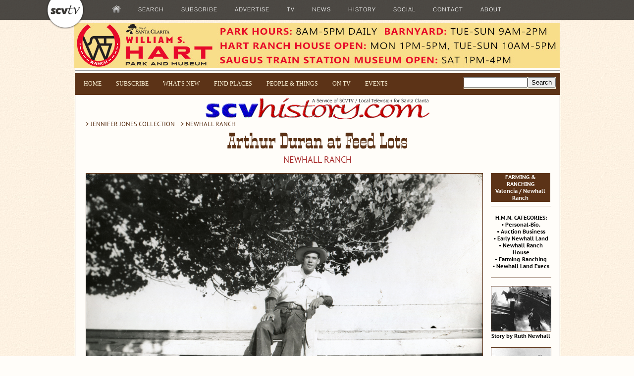

--- FILE ---
content_type: text/html
request_url: https://scvhistory.com/scvhistory/jn4101b.htm
body_size: 9240
content:
<!DOCTYPE HTML PUBLIC "-//W3C//DTD HTML 4.01 Transitional//EN" "http://www.w3.org/TR/html4/loose.dtd">

	<html>
	<head>

<title>SCVHistory.com JN4101b | Newhall Ranch | Arthur Duran at Feed Lots, 7-4-1941</title>

<meta property="og:title" content="SCVHistory.com JN4101b | Newhall Ranch | Arthur Duran at Feed Lots, 7-4-1941">

<meta property="og:image" content="http://www.scvhistory.com/gif/jn4101b.jpg">

<meta http-equiv="Content-Type" content="text/html; charset=windows-1252">
	<link rel="shortcut icon" href="https://scvhistory.com/scvhistory/favicon.ico" type="image/x-icon">
	<link rel="stylesheet" type="text/css" href="https://scvhistory.com/include/header2a.css">
	<link rel="stylesheet" type="text/css" href="https://scvhistory.com/include/googleads.css">
	<meta name="og:description" content="Searchable history of the Santa Clarita Valley (Los Angeles County) in pictures and text.">
	<meta name="alexaVerifyID" content="vG44yhoh0_hIalBwuTU0zb3nKgE">
	<meta name="msvalidate.01" content="D7889C3DAFCA349AE1FBC2159462F754">
	<meta name="viewport" content="width=device-width, initial-scale=1.0">
	<base target="_top">
<style type="text/css">
.nav {
background: rgba(0, 0, 0, 0.7);
color: #333;
display: block;
font-family: HelveticaNeue, 'Helvetica Neue', Helvetica, Arial, sans-serif;
font-size: 14px;
height: 40px;
line-height: 18px;
width:100%;
position:fixed;
top:0px;
border:0px;
z-index:5100000;
}
.bodyserif {
font-family:'PT Serif', 'Palatino', 'Georgia', serif;
font-size:15px;
font-weight:400;
color:#5c3317;
line-height:24px;
text-align:justify;
}
</style>

<script src="https://www.google.com/jsapi" type="text/javascript"></script>

<script type="text/javascript">
  (function() {
    var cx = '010361867682521671142:bapf7zmeoby';
    var gcse = document.createElement('script');
    gcse.type = 'text/javascript';
    gcse.async = true;
    gcse.src = 'https://cse.google.com/cse.js?cx=' + cx;
    var s = document.getElementsByTagName('script')[0];
    s.parentNode.insertBefore(gcse, s);
  })();
</script>

<!-- Open Source Video Player -->
<!-- If you'd like to support IE8 -->
<script src="https://scvtv.com/joe/videojs-ie8.min.js" type="text/javascript"></script>
<link href="https://scvtv.com/joe/video-js.css" rel="stylesheet">

<!-- Start WOWSlider.com HEAD section -->
<script type="text/javascript" src="https://scvhistory.com/include/engine1/jquery.js"></script>
<link rel="stylesheet" type="text/css" href="https://scvhistory.com/include/engine1/style.css">
<!-- End WOWSlider.com HEAD section -->

<script type="text/javascript" src="https://scvtv.com/player2/jwplayer.js"></script>
<script type="text/javascript">jwplayer.key="2ozcC0YxWKxsLmfXbYsSJPB2g9XeUDWFyXUOGVQ53Z8=";</script>

<script type="text/javascript" src="https://scvtv.com/include/bannerads/simple/banners.min.js"></script>

</head>

<body style="background-image: url('https://scvhistory.com/gif/bgparch.jpg');background-color:#fffdf9;color:#5c3317;" link="#23238e" vlink="#5c3317" alink="#2f4f4f">

	<div id="top">
<!-- ALL UNATTRIBUTED CONTENT ©1996-2019 SCVTV/SCVHistory.com - OTHER COPYRIGHTS APPLY -->
	</div>

		<div style="height:46px;">
		<div class="nav">
		<div style="width:1100px; margin-left:auto; margin-right:auto;height:40px;">
		<table>
		<tr>
		<td>
		<!--[START-LX0]--><script type='text/javascript' src='https://scvtv.com/beta/qm1.js'></script><!--[END-LX0]-->
		</td>
		</tr>
		</table>
		</div>
		</div>
		</div>

	<div id="full_banner_ad">

<table style="width:980px;height:90px; border:0;margin:auto;"><tr><td style="vertical-align:top;width:980px;height:90px;">
		<script type="text/javascript">
				show_banners("topfull");
			</script>
</td></tr></table>

	</div>

<table style="width:976px;border:0;margin: auto; background-color:#fffdf9;">

	<tr>
	<td style="vertical-align:top;width:100%;height:1px;">
	</td>
	</tr>
	<tr>
	<td style="vertical-align:top;height:1px;background-color:#999999; width:100%;">
	</td>
	</tr>
	<tr>
	<td style="vertical-align:top;width:100%;height:2px;">
	</td>
	</tr>

	<tr><td style="vertical-align:top;width:100%;background-color:#5c3317;padding:7px;border-left:1px solid #5c3317;border-right:1px solid #5c3317;text-align:center;">

<table style="width:100%;"><tr><td style="vertical-align:top;">
	<div class="quickmenu5">
	<!--[START-LX1]--><script type="text/javascript" src="https://scvhistory.com/include/quickmenuscvhistory.js"></script><!--[END-LX1]-->
	</div>
</td>
<td style="vertical-align:top;float:right;">

<div class="cse-branding-bottom" style="background-color:#ede8d6;color:#000000;margin:0;padding:0;">
  <div class="cse-branding-form">
    <form action="https://scvhistory.com/scvhistory/googlesearchresults.htm" id="cse-search-box">
      <div>
        <input type="hidden" name="cx" value="010361867682521671142:bapf7zmeoby">
        <input type="hidden" name="cof" value="FORID:10">
        <input type="hidden" name="ie" value="ISO-8859-1">
        <input type="text" name="q" size="14"><input type="submit" name="sa" value="Search">
      </div>
    </form>
  </div>
</div>

<!-- partner-pub-4477429516214512:v3fsdk-oqqw -->

</td></tr></table>

	</td></tr>
	<tr><td valign="top" width="976" style="border:1px solid #5c3317;">

	<div style="height:6px;"></div>
	<!-- XWP-BEGIN-CONTENT -->


<center>
<a href = "scvhistory.htm"><img src="../gif/scvhist2.gif" width=452 height=42 border=0 alt="Santa Clarita Valley History In Pictures"></a>
</center>

<div style="text-indent:20px;" align="left">
<a href = "http://www.scvhistory.com/scvhistory/jn0000.htm">
<font class="bodysans">&gt; JENNIFER JONES COLLECTION</font>
</a>&nbsp;
<a href = "http://www.scvhistory.com/scvhistory/rancho.htm">
<font class="bodysans">&gt; NEWHALL RANCH</font>
</a>
</div>

<center>

<font class="headline">Arthur Duran at Feed Lots</font><br>

<font class="subhed">Newhall Ranch</font>

</center>

<p>

<div align="left">

<table width="972" cellpadding="0" cellspacing="0" style="height:1px;">
<tr>
<td valign="top" style="padding:0px 0px 20px 20px;width:800px;">

<a href ="../gif/jn4101b_large.jpg">
<img src="../gif/jn4101b.jpg" width="800" alt="" class="photo">
</a>

<br>

<font class="bodysansbold">
Click image to enlarge
</font>

<p>

	<table width="120" align="right" style="margin:0px 0px 6px 10px;">
	<tr>
	<td valign="top">
	<div align="center">

<a href = "jn4101a.htm">
<img src="../gif/jn4101at.jpg" class="photo" alt="thumbnail" width="120">
</a>
<br>
<font class="caption">
View 1
</font>

<p>

<a href = "jn4101b.htm">
<img src="../gif/jn4101bt.jpg" class="photo" alt="thumbnail" width="120">
</a>
<br>
<font class="caption">
View 2
</font>

<p>

</div>



	</td></tr></table>

<div class="bodyserif">

<p>

<B>July 4, 1941</B> &mdash;

Arthur Duran at Newhall Ranch. Date and identification on back of 3&frac12;x6-inch glossy print.

<p>Most likely at the feed lots at Castaic Junction, west of Highway 99 and south of Highway 126 &mdash; in the flatlands below and just north of today's Magic Mountain amusement park.

<p>Arthur Duran was &#34;just visiting&#34;; his brother, Samuel Duran, lived and worked on the Newhall Ranch from the mid-1930s to the early 1960s (see below).

<p>Samuel Duran was maternal great-grandfather to the photo contributor, Jennifer Jones (her mother's mother's father).


<p><hr>

<p>

<p style="text-indent:0px;">
<span class="subhed2">
Newhall Ranch: Agribusiness 1930s-1960s
</span>
<p><a href = "http://www.scvhistory.com/scvhistory/pollack0212mcbean.htm">Atholl McBean</a> dragged the rest of the Newhall family kicking and screaming into the 20th Century &mdash; in 1930. Son-in-law to Henry Mayo Newhall's only surviving son (William Mayo Newhall), McBean was recruited from his eponymous San Francisco ceramics firm, Gladding, McBean & Co. (of which he remained chairman until 1953) to save the sprawling Newhall family empire from financial collapse.
<p>The turn of the century had seen the family-run Newhall Land and Farming Co. sell off sections of its several ranches up and down the state to make ends meet, and haphazardly lease portions to share croppers with little to show for it.
<p>Determined to &quot;convert each acre of land to income,&quot; McBean &quot;ended leasing and began to do (the company's) own farming&quot; and &quot;severely curtailed further land sales&quot; (<a href = "bibliography.htm">Rolle</a> 1991:150). 
<p>To retire the company's mounting debt, it would have to diversify. &quot;During 1933,&quot; Rolle writes (pg. 149), &quot;beef prices dropped as low as three cents per pound; at that price, it was cheaper to buy calves than to breed them. The company turned increasingly to fattening yearlings acquired elsewhere, and constructed a large feed mill for that specific purpose. By 1940 it would begin to feed cattle for other ranchers as well. Eventually some twenty thousand head of cattle annually entered feed lots on the Newhall Ranch. Additional benefits of the feed mill system came from the processing of orange peels, ordinarily a waste product. Steer manure too was recycled to fertilize ranch citrus orchards.&quot;
<p>McBean borrowed $250,000 from the Crocker banking family (Gladding, McBean's business office was in the Crocker building in San Francisco) to drill new water wells, buy pumps and tractors, and place more land under cultivation (ibid.). In 1935 he hired eventual company president George Bushell [cq] to take charge of farming operations and hired more competent farm supervisors to implement a comprehensive strategy for the Newhall Ranch.
<p>Meanwhile in 1936, Dee Gallion and his young family &mdash; wife Mabel, daughter Edna and sons Dean and Jay Dee &mdash; left the Dust Bowl and came to California, arriving May 14 at the Newhall Ranch, where Dee Gallion was hired as an irrigator. &quot;He knew nothing about irrigation,&quot; <a href = "bibliography.htm">Ruth Newhall</a> writes (1992:136). &quot;It wasn't necessary in Missouri. But he was ready to work. He had to work twelve hours a night, six days a week, for a dollar a day, standard farm labor wages.
<p>&quot;Gallion and his family were installed in a railroad section house next to the tracks at Castaic Junction. There was plenty of land around the house for cows, pigs, chickens and vegetables to feed the family. He would never leave; he would spend the next 54 years of his 82 years on the Newhall Ranch.&quot;
<p>Another mid-1930s arrival was Samuel Duran, who worked alongside Gallion constructing reservoirs and operating the new irrigation system. According to family members, Duran (2-19-1903 &mdash; 1-19-1970) had come from the Grass Ranch in Oxnard with his wife Emilia (Appelzoller) and their six children. They lived in a company ranch house on the Saugus-Ventura Road, now called Magic Mountain Parkway, right about where a Bob's Big Boy restaurant would open in 1972. (Unlike Gallion, Duran would move on in 1962 or '63, first to King's Ranch in Bouquet Canyon, then to Lancaster and finally back to his native New Mexico.)
<p>Not long after Gallion's and Duran's arrival, a new assistant to McBean decided to go into the sheep business, and Gallion was put in charge of it. &quot;We had twenty-five thousand sheep in there, where the industrial center is today,&quot; son Jay Dee remembered (Ruth Newhall, ibid.).
<p>But by the end of World War II, irrigated crops were supplanting sheep-raising in importance, and the number of sheep had fallen to 1,500. Rolle writes (1991: 150-151): &quot;Hog production was also gradually discontinued following a severe hoof-and-mouth epidemic and a decline in the price of pork. New dairy and alfalfa processing operations took the place of these earlier activities. ... Eventually the company marketed twenty-three different crops. A grove of one hundred and fifty acres of oranges planted on the Newhall Ranch in 1913 was increased to almost six hundred acres during the 1930s. Both the Washington Navel and Valencia varieties were introduced farther up the hillsides of the valley. These new citrus stocks had long since replaced the unpalpably sour fruit once grown by the mission fathers. In 1948, acreage that was not warm enough for citrus was planted with walnut trees. By 1955 the company harvested 550 acres of walnuts and established a mechanized dehulling plant.&quot;
<p>While all of this was going on, McBean also was finding success where the family had found little to none in the past: with oil.
<p>That's another story, but for purposes of this story, in 1947, McBean, who had access to Bethlehem Steel via his relationship with Mellon Bank, saw potential in becoming a supplier of steel pipe for petroleum companies and other scarce steel products such as barbed wire fencing for local ranchers. Jim Finch, first in a long line of company-hired graduates from Stanford Business School (which McBean endowed), was placed in charge of the new builders' supply store, called Ranchers' Supply, which operated out of a large warehouse at Castaic Junction.
<p>Ruth Newhall writes (1992:154): &quot;A short time later, a new building, with several small offices, was built next to the Ranchers' Supply office and warehouse. The company's ranch headquarters began to take on the appearance of an office, with a receptionist out front. Castaic Junction became a kind of capital of the Newhall Ranch, the center of administration and planning.&quot;
<p>In 1947 McBean signed a lease with Tip Jardine, a restaurant owner in Hollywood, to operate a brand-new restaurant at Castaic Junction, complete with a Gladding, McBean red-tile roof &mdash; the first of four restaurants &quot;Tip&quot; would operate on the ranch.
<p>That same year, the company board of directors authorized McBean to spend $10,000 on engineers to plan a water company and a residential subdivision.
<p>&quot;For several years,&quot; Ruth Newhall writes, Castaic Junction &quot;was the place people in the company assumed would be the center of a town, the strategic crossroads where Highway 126, the road to Ventura on the coast, met California's backbone, Highway 99&quot; (ibid.).
<p>Development plans progressed (yet another story, but for our purposes here): In 1965, the profitable cattle-feeding pens were shut down. &quot;It was the first major sacrifice to development. Future homeowners could not be expected to live downwind of 17,000 steers&quot; (Ruth Newhall, pg. 212). Besides, the cattle pens, and the roller-coaster hills behind them, were well suited for an amusement park.
<p>&quot;The abandonment of the feed pens did not mean the end of the cattle business,&quot; Ruth Newhall writes (ibid.). &quot;In 1967, there were 18,000 cattle on the various company-owned ranches&quot; &mdash; which totaled nearly 150,000 acres in California. &quot;Furthermore, a new use had been found for 450 cattle on the Newhall Ranch. Instead of the polled (hornless) Hereford or black Angus that had become standard stock on the ranges, those 450 were Texas longhorns.&quot;
<p>Each of those longhorns earned the company $5 per day as TV and movie extras.
<p><B>Further reading:</B> <a href = "http://scvhistory.com/scvhistory/ruth497.htm">Where Once Were Cattle</a> by Ruth Newhall.



<p>

</div>

<p>

<hr>
<font class="smalltext">JN4101b: 19200 dpi jpeg from original print.
</font>

</td>

<td valign="top" style="width:120px;padding:0px 16px 6px 16px;">

<div style="text-align:center;">

<table style="background-color:#5c3317; width:120px;">
<tr><td style="text-align:center;">
<div class="inversecaption">
FARMING &amp; RANCHING<br>Valencia / Newhall Ranch
</div>
</td></tr></table>

<hr><p>

<span class="thumbcaption">
H.M.N. CATEGORIES:
</span>
<br>
<a href = "ap1335.htm">
<span class="thumbcaption">
&bull; Personal-Bio.
</span>
</a>
<br>
<a href = "lw2182.htm">
<span class="thumbcaption">
&bull; Auction Business 
</span>
</a>
<br>
<a href = "rn1701.htm">
<span class="thumbcaption">
&bull; Early Newhall Land
</span>
</a>
<br>
<a href = "hs4010.htm">
<span class="thumbcaption">
&bull; Newhall Ranch House
</span>
</a>
<br>
<a href = "ruth497.htm">
<span class="thumbcaption">
&bull; Farming-Ranching
</span>
</a>
<br>
<a href = "pollack0212mcbean.htm">
<span class="thumbcaption">
&bull; Newhall Land Execs
</span>
</a>

<hr><p>

<a href = "ruth497.htm">
<img src="../gif/rn5001t.jpg" class="photo" alt="thumbnail" style="width:120px;">
</a>
<div class="thumbcaption">
Story by Ruth Newhall
</div>

<p>

<a href = "ap1606.htm">
<img src="../gif/ap1606t.jpg" class="photo" alt="thumbnail" style="width:120px;">
</a>
<div class="thumbcaption">
Harvest 1897 x3
</div>

<p>

<a href = "us2213.htm">
<img src="../gif/us2213t.jpg" class="photo" alt="thumbnail" style="width:120px;">
</a>
<div class="thumbcaption">
~1900 x2
</div>

<p>

<a href = "us8391.htm">
<img src="../gif/us8391t.jpg" class="photo" alt="thumbnail" style="width:120px;">
</a>
<div class="thumbcaption">
Sheep ~1940s
</div>

<p>

<a href = "jn4902.htm">
<img src="../gif/jn4902t.jpg" class="photo" alt="thumbnail" style="width:120px;">
</a>
<div class="thumbcaption">
Sheep ~1940s
</div>

<p>

<a href = "jn4101a.htm">
<img src="../gif/jn4101at.jpg" class="photo" alt="thumbnail" style="width:120px;">
</a>
<div class="thumbcaption">
Feed Lots 1941 x2
</div>

<p>

<a href = "jn4102b.htm">
<img src="../gif/jn4102bt.jpg" class="photo" alt="thumbnail" style="width:120px;">
</a>
<div class="thumbcaption">
Irrigation Pond 1940s
</div>

<p>

<a href = "lw2550.htm">
<img src="../gif/lw2550t.jpg" class="photo" alt="thumbnail" style="width:120px;">
</a>
<div class="thumbcaption">
Picking Onions 1972
</div>

<p>

<a href = "agwomen1984cookbook.htm">
<img src="../gif/agwomen1984cookbookt.jpg" class="photo" alt="thumbnail" style="width:120px;">
</a>
<div class="thumbcaption">
Cookbook 1984
</div>

<p>

<a href = "gt8901.htm">
<img src="../gif/gt8901t.jpg" class="photo" alt="thumbnail" style="width:120px;">
</a>
<div class="thumbcaption">
Medfly Eradication 1989-1990
</div>

<p>

</div>




</td></tr></table>

</div>

<!-- XWP-END-CONTENT -->
</td></tr>


	<TR><TD style="vertical-align:top;width:976px;background-color:#5c3317;padding:7px 0px 7px 0px;border-left:2px solid #5c3317;border-right:2px solid #5c3317;">
	<div align="center">

	<span class="whitelink">[&nbsp;<a href = "#top"><span class="whitelink">RETURN TO TOP</span></a>&nbsp;]</span>

&nbsp;

	<span class="whitelink">[&nbsp;<a href = "https://scvhistory.com/scvhistory/scvhistory.htm"><span class="whitelink">RETURN TO MAIN INDEX</span></a>&nbsp;]</span>

&nbsp;

	<span class="whitelink">[&nbsp;<a href = "https://scvhistory.com/scvhistory/key.htm"><span class="whitelink">PHOTO CREDITS</span></a>&nbsp;]</span>

&nbsp;

	<span class="whitelink">[&nbsp;<a href = "https://scvhistory.com/scvhistory/bibliography.htm"><span class="whitelink">BIBLIOGRAPHY</span></a>&nbsp;]</span>

&nbsp;

	<span class="whitelink">[&nbsp;<a href = "https://scvhistory.com/scvhistory/publications.htm"><span class="whitelink">BOOKS FOR SALE</span></a>&nbsp;]</span>

			<TABLE style="width:100%;height:1px;border:0;"><TR><TD style="height:2px;"></TD></TR></TABLE>

<span class="credit" style="color:#e0e0e0;letter-spacing:+1px;">
SCVHistory.com is another service of SCVTV, a 501c3 Nonprofit &bull; Site contents &copy;SCVTV<br>
The site owner makes no assertions as to ownership of any original copyrights to digitized images.
However, these images are intended for Personal or Research use only. 
Any other kind of use, including but not limited to commercial or scholarly publication in any medium or format,
public exhibition, or use online or in a web site, may be subject to additional restrictions
including but not limited to the copyrights held by parties other than the site owner.
USERS ARE SOLELY RESPONSIBLE for determining the existence of such rights and for obtaining
any permissions and/or paying associated fees necessary for the proposed use.
</span>

	</div>

</td></tr>

<!-- START DISQUS -->

</table>

<table style="width:978px;margin-top:2px;" align="center">
<tr>
<td style="vertical-align:top;margin-top:4px;padding:4px 10px 4px 10px;border:1px dotted #5c3317;background:#F7F1E3;">

<div id="disqus_thread" style="width:958px;"></div>
<script type="text/javascript">
    /**
     *  RECOMMENDED CONFIGURATION VARIABLES: EDIT AND UNCOMMENT THE SECTION BELOW TO INSERT DYNAMIC VALUES FROM YOUR PLATFORM OR CMS.
     *  LEARN WHY DEFINING THESE VARIABLES IS IMPORTANT: https://disqus.com/admin/universalcode/#configuration-variables
     */
    /*
    var disqus_config = function () {
        this.page.identifier = scvhistory; // Replace PAGE_IDENTIFIER with your page's unique identifier variable
    };
    */
    (function() {  // DON'T EDIT BELOW THIS LINE
        var d = document, s = d.createElement('script');
        
        s.src = 'https://scvhistory.disqus.com/embed.js';
        
        s.setAttribute('data-timestamp', +new Date());
        (d.head || d.body).appendChild(s);
    })();
</script>
<noscript>Please enable JavaScript to view the <a href="https://disqus.com/?ref_noscript" rel="nofollow">comments powered by Disqus.</a></noscript>

</td></tr>

<!-- END DISQUS -->

</table>



<table style="width:980px;margin:0 auto;">
	<tr>
		<td style="vertical-align:top;">

<div style="height:2px;"></div>

<!-- START FIRST ROW -->
<div style="width:980px; border:0px solid #a62a2a;margin:0 auto;">
<table style="width:100%;margin:0 auto;">
<tr>
	<td style="vertical-align:top;width:50%;background-color:#5c3317;">
		<div style="border:1px solid #5c3317; border-bottom:none; height:76px;margin:0 auto;background-color:#5c3317;">
			<script type="text/javascript">
				show_banners('bottomright');
			</script>
		</div>
	</td>
	<td style="vertical-align:top;width:50%;background-color:#5c3317;">
		<div style="border:1px solid #5c3317; border-bottom:none; height:76px;margin:0 auto;background-color:#5c3317;">
			<script type="text/javascript">
				show_banners('bottomleft');
			</script>
		</div>
</td></tr></table>
</div>
<!-- END FIRST ROW -->

<!-- START GOOGLE AD ROW -->
<div style="height:4px;"></div>
<table style="width:100%;margin:0 auto;">
<tr>
	<td style="vertical-align:top;width:728px; height:90px; background-color:#f7e2c4; border-left:1px solid #5c3317; border-right:1px solid #5c3317;">
		<div style="width:728px;">
			<script type="text/javascript"><!--
			google_ad_client = "pub-4477429516214512";
			google_ad_width = 728;
			google_ad_height = 90;
			google_ad_format = "728x90_as";
			google_ad_type = "text_image";
			google_ad_channel = "";
			google_color_border = "a62a2a";
			google_color_bg = "ffcdb7";
			google_color_link = "003266";
			google_color_text = "a62a2a";
			google_color_url = "336699";
			//--></script>
			<script type="text/javascript"
			  src="https://pagead2.googlesyndication.com/pagead/show_ads.js">
			</script>
		</div>
	</td>
	<td style="vertical-align:top; width:252px; height:90px; background-color:#f7e2c4; border-right:1px solid #5c3317;">
	<div style="height:83px;margin:0 auto;padding-left:18px;padding-top:7px;background-color:#5c3317;">
		<script type="text/javascript">
			show_banners('topright');
		</script>
	</div>
</td></tr></table>
<!-- END SECOND ROW -->

	</td>
</tr>
<tr>
	<td style="vertical-align:top;">
		<div style="height:4px;"></div>

<!-- START THIRD ROW-->
<div style="width:980px; border:0px solid #a62a2a;margin:0 auto;max-height:90px;">
<table style="width:100%;margin:0 auto;">
<tr>
	<td style="vertical-align:top;width:50%;background-color:#5c3317;">
		<div style="border:1px solid #5c3317; border-bottom:none; height:76px;margin:0 auto;background-color:#5c3317;">
			<script type="text/javascript">
				show_banners('bottomleft');
			</script>
		</div>
	</td>
	<td style="vertical-align:top;width:50%;background-color:#5c3317;">
		<div style="border:1px solid #5c3317; border-bottom:none; height:76px;margin:0 auto;background-color:#5c3317;">
			<script type="text/javascript">
				show_banners('bottomright');
			</script>
		</div>
</td></tr></table>
</div>

<!-- START FOURTH ROW -->
	</td>
</tr>
<tr>
	<td style="vertical-align:top;">
		<div style="height:4px;"></div>

<div style="margin:0 auto;width:980px;background-color:#5c3317;max-height:90px;" id="full_banner_ad2">
<table style="width:980px;height:90px;border:0;">
<tr>
	<td style="vertical-align:top; width:980px;padding:0;">
		<script type="text/javascript">
			show_banners("topfull");
				</script>
</td></tr></table>
</div>

</td></tr></table>

<p>&nbsp;
<p>&nbsp;
<p>&nbsp;
<p>&nbsp;
<p>&nbsp;
<p>&nbsp;

<div style="height:40px;"></div>

<!-- Quantcast Tag -->
<script type="text/javascript">
var _qevents = _qevents || [];

(function() {
var elem = document.createElement('script');
elem.src = (document.location.protocol == "https:" ? "https://secure" : "http://edge") + ".quantserve.com/quant.js";
elem.async = true;
elem.type = "text/javascript";
var scpt = document.getElementsByTagName('script')[0];
scpt.parentNode.insertBefore(elem, scpt);
})();

_qevents.push({
qacct:"p-30jKWhAnxmQiQ"
});
</script>

<noscript>
<div style="display:none;">
<img src="//pixel.quantserve.com/pixel/p-30jKWhAnxmQiQ.gif" style="border:0;height:1px;width:1px;" alt="Quantcast">
</div>
</noscript>
<!-- End Quantcast tag -->

<!-- BEGIN PRIVY WIDGET CODE -->
<script type='text/javascript'>
var _d_site = _d_site || '2798B08B1EA32F9C8EF7DF0D'; (function() { var script = document.createElement('script'); script.type = 'text/javascript'; script.async = true; script.src = document.location.protocol + '//widget.privy.com/assets/widget.js'; var s = document.getElementsByTagName('script')[0]; s.parentNode.insertBefore(script, s); })();
</script>
<!-- END PRIVY WIDGET CODE -->

<!-- BEGIN USERWAY WIDGET -->
<script data-account="BsQcmfjFdL" src="https://cdn.userway.org/widget.js"></script>
<!-- END USERWAY WIDGET -->

<!-- Google tag (gtag.js) -->
<script async src="https://www.googletagmanager.com/gtag/js?id=G-LGJ6WLVHSB"></script>
<script>
  window.dataLayer = window.dataLayer || [];
  function gtag(){dataLayer.push(arguments);}
  gtag('js', new Date());

  gtag('config', 'G-LGJ6WLVHSB');
</script>

</body></html>




--- FILE ---
content_type: text/html; charset=utf-8
request_url: https://www.google.com/recaptcha/api2/aframe
body_size: 93
content:
<!DOCTYPE HTML><html><head><meta http-equiv="content-type" content="text/html; charset=UTF-8"></head><body><script nonce="Dw91tSuTpvftL8dspV-Bpg">/** Anti-fraud and anti-abuse applications only. See google.com/recaptcha */ try{var clients={'sodar':'https://pagead2.googlesyndication.com/pagead/sodar?'};window.addEventListener("message",function(a){try{if(a.source===window.parent){var b=JSON.parse(a.data);var c=clients[b['id']];if(c){var d=document.createElement('img');d.src=c+b['params']+'&rc='+(localStorage.getItem("rc::a")?sessionStorage.getItem("rc::b"):"");window.document.body.appendChild(d);sessionStorage.setItem("rc::e",parseInt(sessionStorage.getItem("rc::e")||0)+1);localStorage.setItem("rc::h",'1769036471108');}}}catch(b){}});window.parent.postMessage("_grecaptcha_ready", "*");}catch(b){}</script></body></html>

--- FILE ---
content_type: application/javascript
request_url: https://scvhistory.com/include/quickmenuscvhistory.js
body_size: 4291
content:
//Compressed CSS Styles
document.write('<!--%%%%%%%%%%%% QuickMenu Styles [Keep in head for full validation!] %%%%%%%%%%%--><style type="text/css">/*!!!!!!!!!!! QuickMenu Core CSS [Do Not Modify!] !!!!!!!!!!!!!*/.qmmc .qmdivider{display:block;font-size:1px;border-width:0px;border-style:solid;position:relative;z-index:1;}.qmmc .qmdividery{float:left;width:0px;}.qmmc .qmtitle{display:block;cursor:default;white-space:nowrap;position:relative;z-index:1;}.qmclear {font-size:1px;height:0px;width:0px;clear:left;line-height:0px;display:block;float:none !important;}.qmmc {position:relative;zoom:1;z-index:10;}.qmmc a, .qmmc li {float:left;display:block;white-space:nowrap;position:relative;z-index:1;}.qmmc div a, .qmmc ul a, .qmmc ul li {float:none;}.qmsh div a {float:left;}.qmmc div{visibility:hidden;position:absolute;}.qmmc .qmcbox{cursor:default;display:block;position:relative;z-index:1;}.qmmc .qmcbox a{display:inline;}.qmmc .qmcbox div{float:none;position:static;visibility:inherit;left:auto;}/*!!!!!!!!!!! QuickMenu Styles [Please Modify!] !!!!!!!!!!!*//* QuickMenu 0 */#qm1{width:760px;background-color:#5c3317;background-image:url(https://scvhistory.com/gif/thumbnails/qmimages/gradient_4.gif);border-width:1px 0px 1px 1px;border-style:solid;border-color:#5c3317;}#qm1 a{padding:5px 20px 5px 8px;background-color:#5c3317;color:#fbf2d6;font-family:Verdana;font-size:12px;text-decoration:none;border-width:0px 1px 0px 0px;border-style:solid;border-color:#5c3317;}#qm1 a:hover{background-color:#ffcc99;color:#a62a2a;text-decoration:underline;}#qm1 li:hover>a{background-color:#ffcc99;color:#a62a2a;text-decoration:underline;}body #qm1 .qmactive, body #qm1 .qmactive:hover{background-color:#ffcc99;color:#a62a2a;text-decoration:underline;}#qm1 div{padding:5px;margin:0px 0px 0px -1px;background-color:#ffcc99;border-width:1px;border-style:solid;border-color:#5c3317;}#qm1 div a{padding:2px 40px 2px 5px;background-color:transparent;color:#5c3317;font-size:12px;text-align:left;border-style:none;}#qm1 div a:hover{background-color:#5c3317;color:#fbf2d6;text-decoration:underline;font-weight:bold;}#qm1 div a:hover{background-color:#5c3317;color:#fbf2d6;text-decoration:underline;font-weight:bold;}body #qm1 div .qmactive, body #qm1 div .qmactive:hover{background-color:#5c3317;color:#fbf2d6;text-decoration:underline;font-weight:bold;}#qm1 .qmtitle{margin:2px 5px 5px;color:#672d2d;font-family:Arial;font-size:12px;font-weight:bold;}#qm1 .qmdividerx{border-top-width:1px;margin:4px 5px;border-color:#ca8484;}#qm1 .qmhoverfill{background-color:#91ed99;}#qm1 div .qmhoverfill{background-color:#91e599;border-width:1px;border-style:solid;border-color:#555555;}ul#qm1 li .qmparent{background-image:url(qmimages/arrow_3.gif);background-repeat:no-repeat;background-position:92% 50%;}ul#qm1 li:hover > a.qmparent{background-image:url(qmimages/arrow_2.gif);text-decoration:underline;}ul#qm1 ul li .qmparent{background-image:url(qmimages/arrow_0.gif);background-repeat:no-repeat;background-position:92% 50%;}ul#qm1 ul li:hover > a.qmparent{background-image:url(qmimages/arrow_0.gif);text-decoration:underline;}</style>');

//Add-On Core Code (Remove when not using any add-on's)
document.write('<style type="text/css">.qmfv{visibility:visible !important;}.qmfh{visibility:hidden !important;}</style><script type="text/javascript">qmad=new Object();qmad.bvis="";qmad.bhide="";</script>');

	/*******  Menu 0 Add-On Settings *******/
	var a = qmad.qm1 = new Object();

	// Slide Animation Add On
	a.slide_animation_frames = 15;

//Add-On Code: Slide Animation
qmad.slide=new Object();if(qmad.bvis.indexOf("qm_slide_a(b.cdiv);")==-1)qmad.bvis+="qm_slide_a(b.cdiv);";if(qmad.bhide.indexOf("qm_slide_a(a,1);")==-1)qmad.bhide+="qm_slide_a(a,1);";qmad.br_navigator=navigator.userAgent.indexOf("Netscape")+1;qmad.br_version=parseFloat(navigator.vendorSub);qmad.br_oldnav=qmad.br_navigator&&qmad.br_version<7.1;qmad.br_ie=window.showHelp;qmad.br_mac=navigator.userAgent.indexOf("Mac")+1;qmad.br_old_safari=navigator.userAgent.indexOf("afari")+1&&!window.XMLHttpRequest;qmad.slide_off=qmad.br_oldnav||(qmad.br_mac&&qmad.br_ie)||qmad.br_old_safari;;function qm_slide_a(a,hide){var z;if((a.style.visibility=="inherit"&&!hide)||(qmad.slide_off)||((z=window.qmv)&&(z=z.addons)&&(z=z.slide_effect)&&!z["on"+qm_index(a)]))return;var ss;if(!a.settingsid){var v=a;while((v=v.parentNode)){if(v.className.indexOf("qmmc")+1){a.settingsid=v.id;break;}}}ss=qmad[a.settingsid];if(!ss)return;if(!ss.slide_animation_frames)return;var steps=ss.slide_animation_frames;var b=new Object();b.obj=a;b.offy=ss.slide_offxy;b.left_right=ss.slide_left_right;b.sub_subs_left_right=ss.slide_sub_subs_left_right;b.drop_subs=ss.slide_drop_subs;if(!b.offy)b.offy=0;if(b.sub_subs_left_right&&a.parentNode.className.indexOf("qmmc")==-1)b.left_right=true;if(b.left_right)b.drop_subs=false;b.drop_subs_height=ss.slide_drop_subs_height;b.drop_subs_disappear=ss.slide_drop_subs_disappear;b.accelerator=ss.slide_accelerator;if(b.drop_subs&&!b.accelerator)b.accelerator=1;if(!b.accelerator)b.accelerator=0;b.tb="top";b.wh="Height";if(b.left_right){b.tb="left";b.wh="Width";}b.stepy=a["offset"+b.wh]/steps;b.top=parseInt(a.style[b.tb]);if(!hide)a.style[b.tb]=(b.top - a["offset"+b.wh])+"px";else {b.stepy=-b.stepy;x2("qmfv",a,1);}a.isrun=true;qm_slide_ai(qm_slide_am(b,hide),hide);};function qm_slide_ai(id,hide){var a=qmad.slide["_"+id];if(!a)return;var cy=parseInt(a.obj.style[a.tb]);if(a.drop_subs)a.stepy+=a.accelerator;else {if(hide)a.stepy -=a.accelerator;else a.stepy+=a.accelerator;}if((!hide&&cy+a.stepy<a.top)||(hide&&!a.drop_subs&&cy+a.stepy>a.top-a.obj["offset"+a.wh])||(hide&&a.drop_subs&&cy<a.drop_subs_height)){var bc=2000;if(hide&&a.drop_subs&&!a.drop_subs_disappear&&cy+a.stepy+a.obj["offset"+a.wh]>a.drop_subs_height)bc=a.drop_subs_height-cy+a.stepy;var tc=Math.round(a.top-(cy+a.stepy)+a.offy);if(a.left_right)a.obj.style.clip="rect(auto 2000px 2000px "+tc+"px)";else a.obj.style.clip="rect("+tc+"px 2000px "+bc+"px auto)";a.obj.style[a.tb]=Math.round(cy+a.stepy)+"px";a.timer=setTimeout("qm_slide_ai("+id+","+hide+")",10);}else {a.obj.style[a.tb]=a.top+"px";a.obj.style.clip="rect(0 auto auto auto)";if(a.obj.style.removeAttribute)a.obj.style.removeAttribute("clip");else a.obj.style.clip="auto";if(!window.showHelp)a.obj.style.clip="";if(hide){x2("qmfv",a.obj);if(qmad.br_ie&&!a.obj.style.visibility){a.obj.style.visibility="hidden";a.obj.style.visibility="";}}else {var ah;if(ah=a.obj.hasselectfix){ah.style.top=a.obj.style.top;ah.style.left=a.obj.style.left;}}qmad.slide["_"+id]=null;a.obj.isrun=false;}};function qm_slide_am(obj,hide){var k;for(k in qmad.slide){if(qmad.slide[k]&&obj.obj==qmad.slide[k].obj){if(qmad.slide[k].timer){clearTimeout(qmad.slide[k].timer);qmad.slide[k].timer=null;}obj.top=qmad.slide[k].top;qmad.slide[k].obj.isrun=false;qmad.slide[k]=null;}}var i=0;while(qmad.slide["_"+i])i++;qmad.slide["_"+i]=obj;return i;}

//Compressed Menu Structure
document.write('<div id="qm1" class="qmmc"><a href="https://scvhistory.com/scvhistory/scvhistory.htm">HOME</a><div><a href="https://scvhistory.com/scvhistory/scvhistory.php">SCVHISTORY.COM</a><a href="https://www.scvhs.org/">SCV Historical Society</a><a href="https://scvparade.com/">SCV Fourth of July Parade</a><a href="http://www.friendsofhartpark.org/">Hart Park &amp; Museum</a><a href="http://ranchocamulos.org/">Rancho Camulos Museum</a><a href="https://www.oldtownnewhall.com">Old Town Newhall</a><a href="https://scvhistory.com/mentryville/">Friends of Mentryville</a><a href="https://scvhistory.com/warmemorial/home.htm">Santa Clarita War Memorial</a><a href="https://scvtv.com/">SCVTV</a><a href="https://scvnews.com/">SCVNews.com</a></div><a href="javascript:void(0);">SUBSCRIBE</a><div><a href="http://visitor.r20.constantcontact.com/manage/optin/ea?v=[base64]">FREE Daily SCVTV-SCVHistory.com Email Newsletter</a></div><a href="https://scvhistory.com/scvhistory/new.htm">WHAT&#39;S NEW</a><a href="javascript:void(0);">FIND PLACES</a><div><a href="https://scvhistory.com/scvhistory/acton.htm">ACTON</a><a href="https://scvhistory.com/scvhistory/aguadulce.htm">AGUA DULCE</a><a href="https://scvhistory.com/scvhistory/bouquet.htm">BOUQUET CANYON</a><a href="https://scvhistory.com/scvhistory/camulos.htm">CAMULOS</a><a href="https://scvhistory.com/scvhistory/cc.htm">CANYON COUNTRY</a><a href="https://scvhistory.com/scvhistory/castaic.htm">CASTAIC</a><a href="https://scvhistory.com/scvhistory/haskell.htm">HASKELL CANYON</a><a href="https://scvhistory.com/scvhistory/hasley.htm">HASLEY CANYON</a><a href="https://scvhistory.com/scvhistory/lang.htm">LANG</a><a href="https://scvhistory.com/scvhistory/ridge.htm">LEBEC</a><a href="https://scvhistory.com/scvhistory/pico.htm">MENTRYVILLE</a><a href="https://scvhistory.com/scvhistory/mojave.htm">MOJAVE DESERT</a><a href="https://scvhistory.com/scvhistory/newhalldt.htm">NEWHALL</a><a href="https://scvhistory.com/scvhistory/pico.htm">PICO CANYON</a><a href="https://scvhistory.com/scvhistory/piru.htm">PIRU</a><a href="https://scvhistory.com/scvhistory/placerita.htm">PLACERITA CANYON</a><a href="https://scvhistory.com/scvhistory/potrero.htm">POTRERO CANYON</a><a href="https://scvhistory.com/scvhistory/ravenna.htm">RAVENNA</a><a href="https://scvhistory.com/scvhistory/stfrancis.htm">SAN FRANCISQUITO CANYON</a><a href="https://scvhistory.com/scvhistory/saugus.htm">SAUGUS</a><a href="https://scvhistory.com/scvhistory/soledad.htm">SOLEDAD CANYON</a><a href="https://scvhistory.com/scvhistory/ridge.htm">TEJON</a><a href="https://scvhistory.com/scvhistory/towsley.htm">TOWSLEY CANYON</a><a href="https://scvhistory.com/scvhistory/valverde.htm">VAL VERDE</a><a href="https://scvhistory.com/scvhistory/valencia.htm">VALENCIA</a></div><a href="javascript:void(0);">PEOPLE & THINGS</a><div><a href="https://scvhistory.com/scvhistory/general.htm">GENERAL INTEREST</a><a href="https://scvhistory.com/scvhistory/bealescut.htm">BEALE\'S CUT</a><a href="https://scvhistory.com/scvhistory/mojave.htm">BORAX</a><a href="https://scvhistory.com/scvhistory/general.htm#disasters">DISASTERS-FIRES-PLANE CRASHES</a><a href="https://scvhistory.com/scvhistory/city.htm">CITY OF SANTA CLARITA</a><a href="https://scvhistory.com/scvhistory/valencia.htm">COLLEGE OF THE CANYONS</a><a href="https://scvhistory.com/scvhistory/film.htm">FILM-ARTS</a><a href="https://scvhistory.com/scvhistory/carey.htm">HARRY CAREY RANCH</a><a href="https://scvhistory.com/scvhistory/general.htm#healthcare">HEALTHCARE (Hospitals Etc.)</a><a href="https://scvhistory.com/scvhistory/valencia.htm">MAGIC MOUNTAIN</a><a href="https://scvhistory.com/scvhistory/maps.htm">MAPS</a><a href="https://scvhistory.com/scvhistory/melody.htm">MELODY RANCH</a><a href="https://scvhistory.com/scvhistory/newhall4th.htm">NEWHALL-FOURTH OF JULY</a><a href="https://scvhistory.com/scvhistory/general.htm#newhallincident">THE NEWHALL INCIDENT</a><a href="https://scvhistory.com/scvhistory/newhallsch.htm">NEWHALL-SCHOOLS</a><a href="https://scvhistory.com/scvhistory/obits.htm">OBITUARIES</a><a href="https://scvhistory.com/scvhistory/people.htm">PEOPLE</a><a href="https://scvhistory.com/scvhistory/rancho.htm">RANCHO SAN FRANCISCO</a><a href="https://scvhistory.com/scvhistory/ridge.htm">RIDGE ROUTE</a><a href="https://scvhistory.com/scvhistory/stfrancis.htm">ST. FRANCIS DAM</a><a href="https://scvhistory.com/scvhistory/heritage.htm">SANTA CLARITA HISTORY CENTER</a><a href="https://scvhistory.com/scvhistory/saugus.htm">SAUGUS SPEEDWAY</a><a href="https://scvhistory.com/scvhistory/tataviam.htm">TATAVIAM INDIANS</a><a href="https://scvhistory.com/scvhistory/general.htm#camelcorps">U.S. CAMEL CORPS</a><a href="https://scvhistory.com/scvhistory/aguadulce.htm">VASQUEZ ROCKS</a><a href="https://scvhistory.com/scvhistory/film.htm">WILLIAM S. HART</a></div><a href="https://scvtv.com/html/history-list.html">ON TV</a><div><a href="https://scvtv.com/2015/09/14/scv-historical-society-history-of-the-santa-clarita-valley-with-jerry-reynolds-tom-frew-1986-part-1/">Jerry Reynolds: Story of Our Valley</a><a href="https://scvtv.com/category/history/points-of-interest/">Philip Scorza\'s Points Of Interest</a><a href="https://scvtv.com/category/history/legacy-scv-history/">Legacy: Santa Clarita\'s Living History</a><a href="https://scvtv.com/2003/07/01/john-boston-vignettes-of-scv-history/">John Boston: Mr. SCV</a><a href="https://scvtv.com/category/history/scv-historical-society/">SCV Historical Society Specials</a><a href="https://scvtv.com/category/history/veterans-history-project/">SCV Veterans History Project</a></div><a href="https://scvhistory.com/scvhistory/googlesearch.htm">EVENTS</a><div><a href="http://www.scvhs.org/">SCV Historical Society Events</a><a href="http://friendsofhartpark.org/">Hart Park &amp; Museum Events</a><a href="http://ranchocamulos.org/calendar/">Rancho Camulos Events</a><a href="http://www.placerita.org/event-calendar/">Placerita Nature Center Events</a><a href="http://ridgeroutemuseum.org/category/events/">Ridge Route Museum Events</a><a href="http://www.forttejon.org/events.html">Fort Tejon Events</a><a href="http://www.pukuu.org/events/">Puk&uacute;u (Fernandeno Tataviam) Events</a><a href="https://scvtv.com/npnews/communitycalendar.html">Community Calendar</a><a href="http://scvhs.org/heritage-junction-dispatch/">SCV Historical Society Dispatch</a></div><script type="text/javascript">qm_create(1,false,250,500,false,false,false,false,false);</script>');